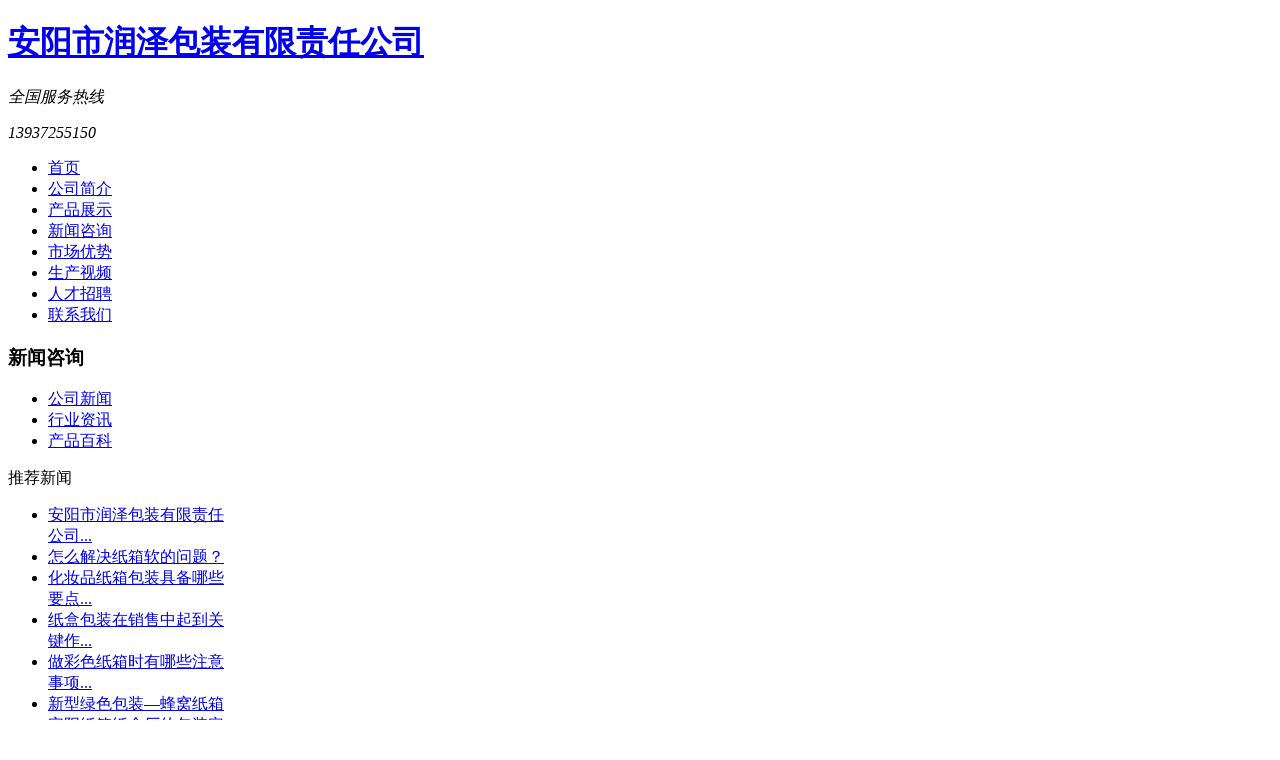

--- FILE ---
content_type: text/html; charset=utf-8
request_url: http://www.ayrzbz.com/news/gongsixinwen/100.aspx
body_size: 12654
content:
<!DOCTYPE html PUBLIC "-//W3C//DTD XHTML 1.0 Transitional//EN" "http://www.w3.org/TR/xhtml1/DTD/xhtml1-transitional.dtd">
<html xmlns="http://www.w3.org/1999/xhtml">
<head>
<meta http-equiv="Content-Type" content="text/html; charset=utf-8" />
<title>怎么解决纸箱软的问题？ - 安阳润泽包装有限责任公司</title>
<meta name="Keywords" content="安阳纸箱厂 安阳纸盒厂 纸箱纸盒  安阳纸箱包装厂 安阳包装厂" />
<meta name="Description" content="怎么解决纸箱软的问题？" />
<link href="/Res/Templates/default/images_2020/style.css" rel="stylesheet" type="text/css">
<script src="/Res/Templates/default/js_2020/jquery1.7.2.js" language="javascript" type="text/javascript"></script>
<script src="/Res/Templates/default/js_2020/silde.js" language="javascript" type="text/javascript"></script>
<script src="/Res/Templates/default/js_2020/slides.jquery.js" language="javascript" type="text/javascript"></script>
<script src="/Res/Templates/default/js_2020/jquery.superslide.js" language="javascript" type="text/javascript"></script>
</head>
<body>
<div id="sz_head">
  <div class="sz_head">
    <div class="sz_logo"><a href="/">
      <h1>安阳市润泽包装有限责任公司</h1>
      </a></div>
    <div class="sz_sv"><em>全国服务热线
      <p>13937255150</p>
      </em></div>
  </div>
</div>

<!--导航-->
<div id="sz_nav">
  <div class="sz_nav">
    <ul>
     <li><a href="/">首页</a></li>      
	  <li><a href="/about/" >公司简介</a></li>
	  <li><a href="/product/" >产品展示</a></li>
	  <li><a href="/news/" >新闻咨询</a></li>
	  <li><a href="/honor/" >市场优势</a></li>
	  <li><a href="/shengchanshebei/" >生产视频</a></li>
	  <li><a href="/rczp/" >人才招聘</a></li>
	  <li><a href="/contact/" >联系我们</a></li>
    </ul>
  </div>
</div>

<div class="n_bann"></div>
<!--主体-->
<div class="sz_fycon"> <div class="sz_fyconl">
  <div class="sz_fyconl1">
    <div class="sz_fyconl1t">
      <h3>新闻咨询</h3>
    </div>
    <div class="sz_fyconl1u">
      <ul>
              
        <li><a href="/news/gongsixinwen/" title="公司新闻">公司新闻</a></li>
              
        <li><a href="/news/hangyezixun/" title="行业资讯">行业资讯</a></li>
              
        <li><a href="/news/baike/" title="产品百科">产品百科</a></li>
        
      </ul>
    </div>
  </div>
  <div class="sz_left_new">
    <div class="sz_left_new_tit"> <span>推荐新闻</span> </div>
    <div id="sz_roll" style="overflow:hidden;width:220px;">
      <div id="sz_roll1">
        <ul>
          
          
          <li><a href="/news/gongsixinwen/112.aspx">安阳市润泽包装有限责任公司...</a></li>
          
          <li><a href="/news/gongsixinwen/100.aspx">怎么解决纸箱软的问题？</a></li>
          
          <li><a href="/news/gongsixinwen/93.aspx">化妆品纸箱包装具备哪些要点...</a></li>
          
          <li><a href="/news/gongsixinwen/91.aspx">纸盒包装在销售中起到关键作...</a></li>
          
          <li><a href="/news/gongsixinwen/90.aspx">做彩色纸箱时有哪些注意事项...</a></li>
          
          <li><a href="/news/gongsixinwen/89.aspx">新型绿色包装—蜂窝纸箱</a></li>
          
          <li><a href="/news/gongsixinwen/77.aspx">安阳纸箱纸盒厂的包装定位很...</a></li>
          
          <li><a href="/news/gongsixinwen/76.aspx">用纸箱包装物品好处</a></li>
          
		
        </ul>
      </div>
    </div>
  </div>
  <div class="sz_fyconl2">
    <div class="sz_fyconl2t"> 
      <h3>联系我们</h3>
       </div>
    <div class="sz_fyconl2u"> <p>
	&nbsp;安阳润泽包装有限责任公司
</p>
<p>
	地&nbsp;&nbsp;&nbsp; 址：安阳市龙安区苏七里村西
</p>
<p>
	&nbsp;&nbsp;&nbsp;&nbsp;&nbsp;&nbsp;&nbsp;&nbsp;&nbsp;&nbsp;&nbsp;&nbsp;&nbsp; 200米(市戒毒所向西200米)<br />
电&nbsp; &nbsp; 话：0372-3164666<br />
联 系人：周经理<br />
手&nbsp; &nbsp; 机 : <span>13937255150</span><br />
&nbsp; &nbsp; &nbsp; &nbsp; &nbsp; &nbsp; &nbsp; 13213263357<br />
&nbsp; &nbsp; &nbsp; &nbsp; &nbsp; &nbsp; &nbsp; 13598129798<br />
&nbsp; &nbsp; &nbsp; &nbsp; &nbsp; &nbsp; &nbsp; <span>13837216019</span> 
</p>
<p>
	网&nbsp;&nbsp;&nbsp; 址:&nbsp;&nbsp;<a href="http://www.ayrzbz.com/">http://www.ayrzbz.com</a>&nbsp;
</p>
      <br/>
    </div>
  </div>
</div>

  <div class="sz_fyconr">
    <div class="sz_fyconrt">
      <div class="sz_dqwz">当前位置：<a href="/">首页</a> > <a href="/news/" title="新闻咨询">新闻咨询</a>--公司新闻</div>
      <div class="sz_fycpt">
        <h2>怎么解决纸箱软的问题？</h2>
      </div>
    </div>
    <div class="sz_fyconru">
      <div class="sz_show_t">
        <h1>怎么解决纸箱软的问题？</h1>
        <h5>新闻来源：本站原创&nbsp;&nbsp;&nbsp;发布时间：2021-11-10&nbsp;&nbsp;&nbsp;浏览次数：2173</h5>
      </div>
      <div class="sz_show_c"> 	  
	  <p>
	<span style="font-size:16px;">怎么解决<a href="/product/chanpinfenlei5/21.aspx" target="_blank">纸箱</a>软的问题？</span> 
</p>
<p>
	<span style="font-size:16px;">纸和纸板的防潮性</span>：<span style="font-size:16px;">原纸及瓦楞纸，尤其是瓦纸的吸水性强；纸在潮湿的空气中暴露时间长，水价增加，纸的横向环压强度就会明显下降，在相对湿度为85%的时候，环压强度竟然会下降60%。</span>
</p>
<span style="font-size:16px;">解决方法如下：</span><br />
<span style="font-size:16px;">&nbsp; &nbsp; &nbsp; 可以改用防水防潮效果更好的原纸，特别是起坑的瓦纸。检验原纸的防水效果如何，可通过可勃仪测试原纸的表面吸水性，一般表面吸水度在50克/平米（60S）以下时，防水防潮效果好。如果没能测试仪器，直接在箱板纸或瓦楞纸上滴几滴水，等待60秒后用纸吸干，观察纸表面是否有渗透后的变色情况，如果没有，证明防水防潮效果较好。</span><span style="font-size:16px;">通常，造纸厂提高原纸面防水性，在造纸工艺中需要提高表面施胶淀粉糊液中防水助剂的比例，由于该助剂价格昂贵，防水性好的原纸比防水性差的原纸每吨成本要高出50-100元不等，克重越低成本越高。因此，<a href="/product/chanpinfenlei5/22.aspx" target="_blank">纸箱厂</a>需要主动跟纸箱客户沟通，适当提高报价。</span><br />
<span style="font-size:16px;">在箱纸板造纸工序中，将箱纸板的表面做成重度的尺寸，保证水滴不会从表面渗透到5分钟以内。 通常，淀粉糊液中添加了很多尿素树脂、三聚氰胺甲醛树脂、聚乙烯醇缩丁醛等耐水助剂。 但是，这种耐水剂成本高，而且在瓦楞纸板生产过程中易造成瓦楞纸板开胶等问题。</span><span style="font-size:16px;">淋膜纸就是说将塑料原料根据流延机涂敷在纸型表层的高分子材料，关键特性是能够抗油、防潮(相对性的)、能够热熔。但因为成本费较高，不利在包裝制造行业普遍营销推广应用。</span><br />
<div>
	<br />
</div>
	  </div>      
	  
	  <div class="sz_show_u">
        <ul>
          <li>相关标签：<a href="/s.aspx?k=%e5%ae%89%e9%98%b3%e7%ba%b8%e7%ae%b1%e5%8e%82+%e5%ae%89%e9%98%b3%e7%ba%b8%e7%9b%92%e5%8e%82+%e7%ba%b8%e7%ae%b1%e7%ba%b8%e7%9b%92++%e5%ae%89%e9%98%b3%e7%ba%b8%e7%ae%b1%e5%8c%85%e8%a3%85%e5%8e%82+%e5%ae%89%e9%98%b3%e5%8c%85%e8%a3%85%e5%8e%82" target="_blank">安阳纸箱厂 安阳纸盒厂 纸箱纸盒  安阳纸箱包装厂 安阳包装厂</a> 
</li>         
        </ul>

        <ul>
          <li>上一条：<a href="/news/gongsixinwen//93.aspx">化妆品纸箱包装具备哪些要点？</a></br>下一条：<a href="/news/gongsixinwen//112.aspx">安阳市润泽包装有限责任公司提前恭祝三八妇女节快乐</a></br></li>         
        </ul>
      </div>  
	  
	   <div class="sz_show_u">	 	   
        <ul>
		<li></li>      
		<li><strong>怎么解决纸箱软的问题？相关新闻</strong> <a href="/news/" style="float:right">更多 >> &nbsp;&nbsp;</a></li> 
		  
          <li><a href="/news/gongsixinwen/7.aspx" title="包装公司介绍绿色包装"> ~ 包装公司介绍绿色包装 <span style="float:right">2016-03-30</span></a></li>  
		    
          <li><a href="/news/gongsixinwen/29.aspx" title="什么是纸箱打捆机"> ~ 什么是纸箱打捆机 <span style="float:right">2016-04-06</span></a></li>  
		    
          <li><a href="/news/hangyezixun/74.aspx" title="包装的分类"> ~ 包装的分类 <span style="float:right">2020-05-22</span></a></li>  
		    
          <li><a href="/news/hangyezixun/11.aspx" title="包装专家解析包装行业的发展趋势"> ~ 包装专家解析包装行业的发展趋势 <span style="float:right">2016-10-12</span></a></li>  
		    
          <li><a href="/news/baike/35.aspx" title="食品包装安全很重要"> ~ 食品包装安全很重要 <span style="float:right">2016-05-18</span></a></li>  
		         
        </ul>
		 </div> 
		  <div class="sz_show_u">	 	   
        <ul>
		<li></li>      
		<li><strong>怎么解决纸箱软的问题？相关产品</strong> <a href="/product/" style="float:right">更多 >> &nbsp;&nbsp;</a></li> 
		 
          <li><a href="/product/chanpinfenlei2/7.aspx" title="食品包装"> ~ 食品包装 <span style="float:right">产品点击量：8466</span></a></li>  
		   
          <li><a href="/product/chanpinfenlei2/52.aspx" title="纸箱生产"> ~ 纸箱生产 <span style="float:right">产品点击量：2302</span></a></li>  
		   
          <li><a href="/product/chanpinfenlei2/59.aspx" title="纸箱纸盒生产厂家"> ~ 纸箱纸盒生产厂家 <span style="float:right">产品点击量：2586</span></a></li>  
		   
          <li><a href="/product/chanpinfenlei5/39.aspx" title="安阳彩色纸箱厂"> ~ 安阳彩色纸箱厂 <span style="float:right">产品点击量：3500</span></a></li>  
		   
          <li><a href="/product/chanpinfenlei6/105.aspx" title="封箱胶带-安阳包装公司"> ~ 封箱胶带-安阳包装公司 <span style="float:right">产品点击量：14148</span></a></li>  
		       
        </ul>
		 </div>   
	  
    </div>
  </div>
</div>
<div id="sz_footer">
  <div class="sz_footer sz_warp">
    <div class="sz_footer_l">
      <div class="sz_flink">
        <div class="sz_flinkl">地区分站：</div>
        <div class="sz_flinkr"><a href="http://www.ayrzbz.com/anyang_Default.aspx"> 安阳 </a><a href="http://www.ayrzbz.com/xinxiang_Default.aspx"> 新乡 </a><a href="http://www.ayrzbz.com/neihuang_Default.aspx"> 内黄 </a><a href="http://www.ayrzbz.com/puyang_Default.aspx"> 濮阳 </a><a href="http://www.ayrzbz.com/zhengzhou_Default.aspx"> 郑州 </a><a href="http://www.ayrzbz.com/hebi_Default.aspx"> 鹤壁 </a><a href="http://www.ayrzbz.com/linzhou_Default.aspx"> 林州 </a><a href="http://www.ayrzbz.com/tangyin_Default.aspx"> 汤阴 </a><a href="http://www.ayrzbz.com/huaxian_Default.aspx"> 滑县 </a><a href="http://www.ayrzbz.com/qixian_Default.aspx"> 淇县 </a></div>
      </div>
      <div class="sz_snav">
        <ul>
		 <li><a href="/">首页</a></li>            
          <li><a href="/about/" title="公司简介">公司简介</a></li>
          <li><a href="/product/" title="产品展示">产品展示</a></li>
          <li><a href="/news/" title="新闻咨询">新闻咨询</a></li>         
          <li><a href="/shengchanshebei/" title="生产视频">生产视频</a></li>
          <li><a href="/rczp/" title="人才招聘">人才招聘</a></li>
          <li><a href="/contact/" title="联系我们">联系我们</a></li>
		  <li><a href="/sitemap.aspx" title="网站地图">网站地图</a></li>		  
        </ul>
      </div>
      <div class="sz_footer_u"> 咨询热线：13937255150 0372-3164666    地址：安阳市龙安区苏七里村西200米（市戒毒所向西200米）<br/>
        网址：www.ayrzbz.com 安阳润泽包装有限责任公司 - <a href="http://www.ayrzbz.com">安阳纸箱厂</a> <a href="http://www.ayrzbz.com">安阳纸盒厂  纸箱纸盒</a> <a href="http://www.ayrzbz.com">安阳纸箱包装厂</a>  - Powered by </div>
    </div>
    <div class="sz_footer_r"></div>
  </div>
</div>
<div class="footer_fy"></div>
<script src="/Res/Templates/default/js_2020/menu.js"></script>
</body>
</html>